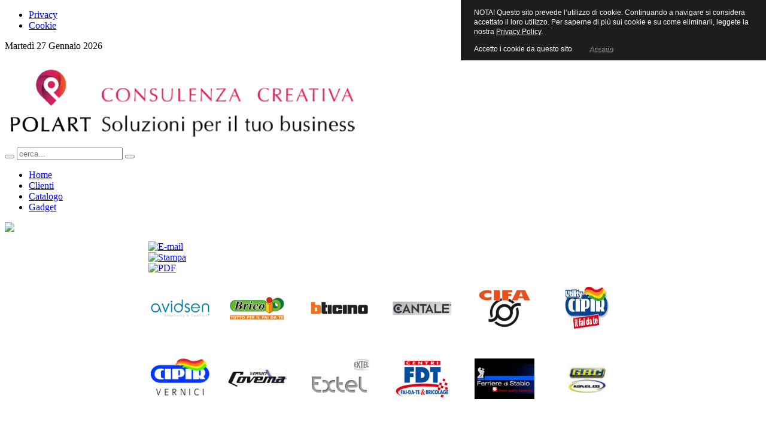

--- FILE ---
content_type: text/html; charset=utf-8
request_url: https://polartservicesrl.eu/clienti-polartservicesrl.html
body_size: 6895
content:
<!DOCTYPE html PUBLIC "-//W3C//DTD XHTML 1.0 Transitional//EN" "http://www.w3.org/TR/xhtml1/DTD/xhtml1-transitional.dtd">
<html xmlns="http://www.w3.org/1999/xhtml" xml:lang="it-it" lang="it-it" dir="ltr" >
<head>
  <base href="https://polartservicesrl.eu/clienti-polartservicesrl.html" />
  <meta http-equiv="content-type" content="text/html; charset=utf-8" />
  <meta name="robots" content="index, follow" />
  <meta name="keywords" content="Polart,Service,panelli-didattici,forex,stampa,stampa-digitale,polart_service,polart-service,polart_service_srl,polart-service-srl,varese,como,milano,novara,alessandria,lecco,espositori-metallo-cartone,montaggio-video,servizi,service,logistica,ganci,montaggio-espositori,riempimento-espositori,blisteraggio,etichettatura,lecco,pavia,castiglione-olona,venegono-inferiore,venegono-superiore,svizzera,canton-ticino,ticino,lugano,chiasso,mendrisio,chiasso,stabio,ch,it," />
  <meta name="title" content="Clienti" />
  <meta name="author" content="Administrator" />
  <meta name="description" content="Polart Srl nasce grazie ad una esperienza ventennale maturata nella grande distribuzione, è in grado di offrire una vasta gamma di servizi dalla comunicazione alla pubblicità, per sviluppare insieme al cliente il suo business. Mettiamo a disposizione la nostra esperienza per creare e gestire l'immagine dell’azienda.

La qualità dei servizi e dei prodotti offerti è necessaria per il rispetto dei clienti, ma non è più sufficiente per vendere. Il fattore fondamentale per il successo di un’ azienda è una chiara e decisa strategia di immagine e di marketing" />
  <meta name="generator" content="Joomla! 1.5 - Open Source Content Management" />
  <title>Polart Service | Lavorazione Grafica | Pannelli didattici | Riempimento Espositori | Montaggio Video | Servizi | Logistica | Espositori per la grande distribuzione | Espositori in cartone-metallo|</title>
  <link href="/templates/yoo_pure/favicon.ico" rel="shortcut icon" type="image/x-icon" />
  <link rel="stylesheet" href="https://polartservicesrl.eu/plugins/system/yoo_effects/lightbox/shadowbox.css" type="text/css" />
  <link rel="stylesheet" href="/templates/yoo_pure/css/reset.css" type="text/css" />
  <link rel="stylesheet" href="/templates/yoo_pure/css/layout.css" type="text/css" />
  <link rel="stylesheet" href="/templates/yoo_pure/css/typography.css" type="text/css" />
  <link rel="stylesheet" href="/templates/yoo_pure/css/menus.css" type="text/css" />
  <link rel="stylesheet" href="/templates/yoo_pure/css/modules.css" type="text/css" />
  <link rel="stylesheet" href="/templates/yoo_pure/css/system.css" type="text/css" />
  <link rel="stylesheet" href="/templates/yoo_pure/css/extensions.css" type="text/css" />
  <link rel="stylesheet" href="/templates/yoo_pure/css/style.css" type="text/css" />
  <link rel="stylesheet" href="/templates/yoo_pure/css/custom.css" type="text/css" />
  <style type="text/css">
    <!--
.wrapper { width: 1200px; }
#main-shift { margin-left: 240px; }
#left { width: 240px; }
#menu .dropdown { width: 250px; }
#menu .columns2 { width: 500px; }
#menu .columns3 { width: 750px; }
#menu .columns4 { width: 1000px; }

        a.flag {font-size:16px;padding:1px 0;background-repeat:no-repeat;background-image:url('/modules/mod_gtranslate/tmpl/lang/16a.png');}
        a.flag:hover {background-image:url('/modules/mod_gtranslate/tmpl/lang/16.png');}
        a.flag img {border:0;}
        a.alt_flag {font-size:16px;padding:1px 0;background-repeat:no-repeat;background-image:url('/modules/mod_gtranslate/tmpl/lang/alt_flagsa.png');}
        a.alt_flag:hover {background-image:url('/modules/mod_gtranslate/tmpl/lang/alt_flags.png');}
        a.alt_flag img {border:0;}
    
    -->
  </style>
  <script type="text/javascript" src="/templates/yoo_pure/warp/libraries/jquery/jquery.js"></script>
  <script type="text/javascript" src="/plugins/system/mtupgrade/mootools.js"></script>
  <script type="text/javascript" src="/media/system/js/caption.js"></script>
  <script type="text/javascript" src="/templates/yoo_pure/warp/js/warp.js"></script>
  <script type="text/javascript" src="/templates/yoo_pure/warp/js/accordionmenu.js"></script>
  <script type="text/javascript" src="/templates/yoo_pure/warp/js/dropdownmenu.js"></script>
  <script type="text/javascript" src="/templates/yoo_pure/warp/js/spotlight.js"></script>
  <script type="text/javascript" src="/templates/yoo_pure/js/template.js"></script>
  <script type="text/javascript" src="/templates/yoo_pure/warp/js/search.js"></script>
  <script type="text/javascript">
var Warp = Warp || {}; Warp.Settings = {"color":"blue","itemColor":null};
  </script>
  <script type="text/javascript">var YOOeffects = { url: 'https://polartservicesrl.eu/plugins/system/yoo_effects/lightbox/' };</script>
<script type="text/javascript" src="https://polartservicesrl.eu/plugins/system/yoo_effects/yoo_effects.js.php?lb=1&amp;re=2&amp;sl=1"></script>

<link rel="apple-touch-icon" href="/templates/yoo_pure/apple_touch_icon.png" />

<style type="text/css">
                div#cookieMessageContainer{
                    font:normal 12px/16px Arial,Verdana,sans-serif;
position:fixed;
       
                    z-index:999999;top: 0;
                    right:0;
                    margin:0 auto;
					padding: 5px;
                    -webkit-border-bottom-right-radius: 0px;
                    -webkit-border-bottom-left-radius: 0px;
                    -moz-border-radius-bottomright: 0px;
                    -moz-border-radius-bottomleft: 0px;
                    border-bottom-right-radius: 0px;
                    border-bottom-left-radius: 0px;
                    -webkit-border-top-right-radius: 0px;
                    -webkit-border-top-left-radius: 0px;
                    -moz-border-radius-topright: 0px;
                    -moz-border-radius-topleft: 0px;
                    border-top-right-radius: 0px;
                    border-top-left-radius: 0px
                }
                #cookieMessageContainer table, #cookieMessageContainer tr, #cookieMessageContainer td {border:0px !important}
                #cookieMessageText p,.accept{font:normal 12px/16px Arial,Verdana,sans-serif;margin:0;padding:0 0 6px;text-align:left;vertical-align:middle}
                .accept label{vertical-align:middle}
                #cookieMessageContainer .cookie_button{background: url(https://polartservicesrl.eu/plugins/system/EUCookieDirective/images/continue_button_white.png);text-shadow: #ffffff 0.1em 0.1em 0.2em; color: #000000; padding: 5px 12px;height: 14px;float: left;}
                #cookieMessageContainer table,#cookieMessageContainer td{margin:0;padding:0;vertical-align:middle}
                #cookieMessageAgreementForm{margin:0 0 0 10px}
                #cookieMessageInformationIcon{margin:0 10px 0 0;height:29px}
                #continue_button{vertical-align:middle;cursor:pointer;margin:0 0 0 10px}
                #info_icon{vertical-align:middle;margin:5px 0 0}
                #buttonbarContainer{height:29px;margin:0 0 -10px}
                input#AcceptCookies{margin:0 10px;vertical-align:middle}
                #cookieMessageContainer .messageTable {border:0px;border-spacing:0px;border-color:#1D1D1D;}
                #messageTable tr, #messageTable td {border:0px;cellspacing:0px;cellpadding:0px;background-color:#1D1D1D;}
                #cookieMessageText {color:#FFFFFF !important;}
                #cookieMessageText p, .accept {color:#FFFFFF !important;}
                .cookieMessageText {color:#FFFFFF !important;}
                p.cookieMessageText {color:#FFFFFF !important;}
				.accept {float: left;padding: 5px 6px 4px 15px;}
				a#cookieMessageDetailsLink {color:#FFFFFF !important;}
            </style>

<script type="text/javascript">
		var _gaq = _gaq || [];
_gaq.push(['_setAccount', 'UA-135216268-1'], ['_trackPageview']);
(function() {
            var ga = document.createElement('script'); ga.type = 'text/javascript'; ga.async = true;
            ga.src = ('https:' == document.location.protocol ? 'https://ssl' : 'http://www') + '.google-analytics.com/ga.js';
            var s = document.getElementsByTagName('script')[0]; s.parentNode.insertBefore(ga, s);
          })();

          </script>
</head>

<body id="page" class="yoopage column-left   style-default color-blue texture-gradient font-default ">

		
	<div id="page-body">

		<div class="wrapper">
			
			<div id="header">
			
				<div id="toolbar">
				
										
										<div class="right">
						<div class="module mod-blank   first last">

	
		
	<ul class="menu"><li class="level1 item1 first"><a href="/privacy.html" class="level1 item1 first"><span class="bg">Privacy</span></a></li><li class="level1 item2 last"><a href="/cookie.html" class="level1 item2 last"><span class="bg">Cookie</span></a></li></ul>		
</div>					</div>
										
										<div id="date">
						Martedì 27 Gennaio 2026					</div>
										
				</div>
				
				<div id="headerbar">

										
										
				</div>
				
				<div id="menubar">
					<div class="menubar-1"></div>
				</div>
			
						
				<div id="logo">
					<p style="text-align: left;"><img src="/generalimages/New-Logo_service.png" border="0" alt="Polart Service SRL" title="Polart Service SRL" width="604" height="129" style="border: 0px none;" /></p>				</div>
								
								<div id="search">
					
<div id="searchbox">
	<form action="index.php" method="post" role="search">
		<button class="magnifier" type="submit" value="Search"></button>
		<input type="text" value="" name="searchword" placeholder="cerca..." />
		<button class="reset" type="reset" value="Reset"></button>
		<input type="hidden" name="task"   value="search" />
		<input type="hidden" name="option" value="com_search" />
	</form>
</div>

<script type="text/javascript">
jQuery(function($) {
	$('#searchbox input[name=searchword]').search({'url': 'index.php?option=com_search&tmpl=raw&type=json&ordering=&searchphrase=all', 'param': 'searchword', 'msgResultsHeader': 'Search Results', 'msgMoreResults': 'More Results', 'msgNoResults': 'No results found'}).placeholder();
});
</script>				</div>
				
								<div id="menu">
					<ul class="menu menu-dropdown"><li class="level1 item1 first"><a href="https://polartservicesrl.eu/" class="level1 item1 first"><span class="bg">Home</span></a></li><li class="level1 item2 active current"><a href="/clienti-polartservicesrl.html" class="level1 item2 active current"><span class="bg">Clienti</span></a></li><li class="level1 item3"><a href="https://polartsrl.com/media/catalogo.pdf" target="_blank" class="level1 item3"><span class="bg">Catalogo</span></a></li><li class="level1 item4 last"><a href="/gadget.html" class="level1 item4 last"><span class="bg">Gadget</span></a></li></ul>				</div>
								
				
			</div>
			<!-- header end -->
			
						<div id="top">

					
									<div class="topbox float-left width100"><div class="module mod-box mod-box-default  first last">

		
	<div class="box-1 deepest">
	
				
		<p><a href="https://polart.srl/"><img src="/images/new.jpg" border="0" width="100%" style="border: 0px;" /></a></p>		
	</div>
		
</div></div>								
				<div class="top-separator"></div>
				
			</div>
			<!-- top end -->
						
			<div class="middle-wrapper">
				<div id="middle">
					<div id="middle-expand">
	
						<div id="main">
							<div id="main-shift">
	
									
								<div id="mainmiddle">
									<div id="mainmiddle-expand">
									
										<div id="content">
											<div id="content-shift">
	
																								
													
												<div id="component" class="floatbox">
													

<div id="system" class="">
	
	
	<div class="item ">

								<div class="icon email"><a href="/component/mailto/?tmpl=component&amp;link=aHR0cHM6Ly9wb2xhcnRzZXJ2aWNlc3JsLmV1L2NsaWVudGktcG9sYXJ0c2VydmljZXNybC5odG1s" title="E-mail" onclick="window.open(this.href,'win2','width=400,height=350,menubar=yes,resizable=yes'); return false;"><img src="/templates/yoo_pure/images/emailButton.png" alt="E-mail"  /></a></div>
					
						<div class="icon print"><a href="/clienti-polartservicesrl.html?tmpl=component&amp;print=1&amp;page=" title="Stampa" onclick="window.open(this.href,'win2','status=no,toolbar=no,scrollbars=yes,titlebar=no,menubar=no,resizable=yes,width=640,height=480,directories=no,location=no'); return false;" rel="nofollow"><img src="/templates/yoo_pure/images/printButton.png" alt="Stampa"  /></a></div>
					
						<div class="icon pdf"><a href="/clienti-polartservicesrl.pdf" title="PDF" onclick="window.open(this.href,'win2','status=no,toolbar=no,scrollbars=yes,titlebar=no,menubar=no,resizable=yes,width=640,height=480,directories=no,location=no'); return false;" rel="nofollow"><img src="/templates/yoo_pure/images/pdf_button.png" alt="PDF"  /></a></div>
					
		
				
		
				
		<div class="content"><table border="0">
<tbody>
<tr>
<td><img src="/loghi/logo_avidsen.jpg" border="0" alt="Logo-Avidsen" title="Avidsen" width="100" height="68" style="border: 0pt none;" /></td>
<td><img src="/loghi/div_ver.png" border="0" width="10" height="110" style="border: 0pt none;" /></td>
<td><img src="/loghi/logo_bricoio.jpg" border="0" alt="Logo-BricoIO" title="Brico IO" width="100" height="68" style="border: 0px none;" /></td>
<td><img src="/loghi/div_ver.png" border="0" width="10" height="110" style="border: 0pt none;" /></td>
<td><img src="/loghi/logo_bticino2.jpg" border="0" alt="Logo-Bticino" title="Bticino" width="100" height="68" style="border: 0pt none;" /></td>
<td><img src="/loghi/div_ver.png" border="0" width="10" height="110" style="border: 0pt none;" /></td>
<td><img src="/loghi/logo_cantale.jpg" border="0" alt="Logo-Cantale" title="Cantale" width="100" height="68" style="border: 0pt none;" /></td>
<td><img src="/loghi/div_ver.png" border="0" width="10" height="99" style="border: 0pt none;" /></td>
<td><img src="/loghi/logo_cifa.jpg" border="0" alt="Logo-Cifa" title="Cifa" width="100" height="68" style="border: 0pt none;" /></td>
<td><img src="/loghi/div_ver.png" border="0" width="10" height="110" style="border: 0pt none;" /></td>
<td><img src="/loghi/logo_cipir_utility.png" border="0" alt="Logo-Covema" title="Ciprit Vernici" width="100" height="71" style="border: 0px none;" /></td>
<td><img src="/loghi/div_ver.png" border="0" width="10" height="110" style="border: 0pt none;" /></td>
<td></td>
</tr>
<tr>
<td><img src="/loghi/div_ori.png" border="0" width="110" height="20" /></td>
<td></td>
<td><img src="/loghi/div_ori.png" border="0" width="110" height="20" /></td>
<td></td>
<td><img src="/loghi/div_ori.png" border="0" width="110" height="20" /></td>
<td></td>
<td><img src="/loghi/div_ori.png" border="0" width="110" height="20" /></td>
<td></td>
<td><img src="/loghi/div_ori.png" border="0" width="110" height="20" /></td>
<td></td>
<td><img src="/loghi/div_ori.png" border="0" width="110" height="20" /></td>
<td></td>
<td></td>
</tr>
<tr>
<td><img src="/loghi/logo_cipir.png" border="0" alt="Logo-Covema" title="Ciprit Vernici" width="101" height="71" style="border: 0px none;" /></td>
<td></td>
<td><img src="/loghi/logo_covema.jpg" border="0" alt="Logo-Covema" title="Covema Vernici" width="100" height="68" style="border: 0pt none;" /></td>
<td></td>
<td><img src="/loghi/logo_extel.jpg" border="0" alt="Logo Extel" title="Extel" width="100" height="68" style="border: 0pt none;" /></td>
<td></td>
<td><img src="/loghi/logo_fdt.jpg" border="0" alt="Logo FDT" title="Centri F.D.T." width="100" height="68" style="border: 0pt none;" /></td>
<td></td>
<td><img src="/loghi/logo_ferriere.jpg" border="0" alt="Logo Ferriere-di-stabio" title="Ferriere di stabio (CH)" width="100" height="68" style="border: 0pt none;" /></td>
<td></td>
<td><img src="/loghi/logo_gbc.jpg" border="0" alt="Logo GBC" title="GBC" width="100" height="68" style="border: 0pt none;" /></td>
<td></td>
<td></td>
</tr>
<tr>
<td><img src="/loghi/div_ori.png" border="0" width="110" height="20" /></td>
<td></td>
<td></td>
<td><br /></td>
<td></td>
<td><br /></td>
<td></td>
<td><br /></td>
<td></td>
<td><br /></td>
<td></td>
<td><br /></td>
<td></td>
</tr>
<tr>
<td><img src="/loghi/logo_gubra2.jpg" border="0" alt="Logo-Gubra" title="Gubra - Gruppo Nespoli" width="100" height="68" style="border: 0pt none;" /></td>
<td><img src="/loghi/div_ver.png" border="0" width="10" height="110" style="border: 0pt none;" /></td>
<td><img src="/loghi/logo_hoc.jpg" border="0" alt="Logo-Hoc_Supplies" title="Hoc Supplies" width="100" height="68" style="border: 0pt none;" /></td>
<td></td>
<td><img src="/loghi/logo_itw.jpg" border="0" alt="Logo ITW" title="ITW" width="100" height="68" style="border: 0pt none;" /></td>
<td></td>
<td><img src="/loghi/logo_metronic.jpg" border="0" alt="Logo-Metronic" title="Metronic" width="100" height="68" style="border: 0pt none;" /></td>
<td></td>
<td><img src="/loghi/logo_nespoli.jpg" border="0" alt="Logo-Nespoli" title="Nespoli" width="100" height="68" style="border: 0pt none;" /></td>
<td></td>
<td><img src="/loghi/logo_velamp.jpg" border="0" alt="Logo Velamp" title="Velamp" width="100" height="68" style="border: 0pt none;" /></td>
<td></td>
<td></td>
</tr>
<tr>
<td><img src="/loghi/div_ori.png" border="0" width="110" height="20" /></td>
<td></td>
<td></td>
<td></td>
<td></td>
<td></td>
<td></td>
<td></td>
<td></td>
<td></td>
<td></td>
<td></td>
<td></td>
</tr>
<tr>
<td><img src="/loghi/logo_ralu.jpg" border="0" alt="Logo-Ralu" title="Ralu Inox" width="100" height="68" style="border: 0pt none;" /></td>
<td><img src="/loghi/div_ver.png" border="0" width="10" height="110" style="border: 0pt none;" /></td>
<td><img src="/loghi/logo_rexer.jpg" border="0" alt="Logo-Rexer" title="Rexer" width="100" height="68" style="border: 0pt none;" /></td>
<td></td>
<td><img src="/loghi/logo_scoiattolo2.jpg" border="0" alt="Logo-Lo_scoiattolo" title="Raviolificio Lo Scoiattolo" width="100" height="68" style="border: 0pt none;" /></td>
<td></td>
<td><img src="/loghi/logo_sylvania.jpg" border="0" alt="Logo Sylvania" title="Havells Sylvania Italy" width="100" height="68" style="border: 0pt none;" /></td>
<td></td>
<td><img src="/loghi/logo_Electraline.jpg" border="0" width="97" height="21" style="vertical-align: top;" /></td>
<td></td>
<td><img src="/loghi/logo_TATA.jpg" border="0" width="111" height="76" /></td>
<td></td>
<td></td>
</tr>
<tr>
<td></td>
<td></td>
<td></td>
<td></td>
<td></td>
<td></td>
<td></td>
<td></td>
<td></td>
<td></td>
<td></td>
<td></td>
<td></td>
</tr>
<tr>
<td><img src="/loghi/logo_colzani.jpg" border="0" width="102" height="21" /></td>
<td><img src="/loghi/div_ver.png" border="0" width="10" height="110" style="border: 0pt none;" /></td>
<td></td>
<td><img src="/loghi/div_ver.png" border="0" width="20" height="110" /></td>
<td></td>
<td><img src="/loghi/div_ver.png" border="0" width="20" height="110" /></td>
<td></td>
<td><img src="/loghi/div_ver.png" border="0" width="20" height="110" /></td>
<td><br /></td>
<td><img src="/loghi/div_ver.png" border="0" width="20" height="110" /></td>
<td></td>
<td><img src="/loghi/div_ver.png" border="0" width="20" height="110" /></td>
<td></td>
</tr>
<tr>
<td></td>
<td></td>
<td></td>
<td></td>
<td></td>
<td></td>
<td></td>
<td></td>
<td></td>
<td></td>
<td></td>
<td></td>
<td></td>
</tr>
<tr>
<td></td>
<td><img src="/loghi/div_ver.png" border="0" width="10" height="110" style="border: 0pt none;" /></td>
<td></td>
<td><img src="/loghi/div_ver.png" border="0" width="20" height="110" /></td>
<td></td>
<td><img src="/loghi/div_ver.png" border="0" width="20" height="110" /></td>
<td></td>
<td><img src="/loghi/div_ver.png" border="0" width="20" height="110" /></td>
<td></td>
<td><img src="/loghi/div_ver.png" border="0" width="20" height="110" /></td>
<td></td>
<td><img src="/loghi/div_ver.png" border="0" width="20" height="110" /></td>
<td></td>
</tr>
<tr>
<td></td>
<td></td>
<td></td>
<td></td>
<td></td>
<td></td>
<td></td>
<td></td>
<td></td>
<td></td>
<td></td>
<td></td>
<td></td>
</tr>
</tbody>
</table>
<p> </p>
<p>La lista è in fase di aggiornamento!!!</p></div>

				
		
	</div>

</div>												</div>
					
																								<div id="contentbottom">
													<div class="contentbottombox float-left width100"><div class="module mod-hoverbox mod-hoverbox-templatecolor  first last">

		
	<div class="box-1 deepest">
	
				<h3 class="header"><span class="header-2"><span class="header-3"><span class="icon icon-message"></span><span class="title">Select a Language</span></span></span></h3>
				
		<noscript>Javascript is required to use this <a href="http://gtranslate.net/">website translator</a>, <a href="http://gtranslate.net/">free translator</a></noscript>
<script type="text/javascript">
/* <![CDATA[ */
        if(top.location!=self.location)top.location=self.location;
    window['_tipoff']=function(){};window['_tipon']=function(a){};
    function doTranslate(lang_pair) {if(lang_pair.value)lang_pair=lang_pair.value;if(lang_pair=='')return;if(location.hostname=='' && lang_pair=='it|it')return;var lang=lang_pair.split('|')[1];if(location.hostname!='' && lang_pair=='it|it')location.href=unescape(gfg('u'));else if(location.hostname=='' && lang_pair!='it|it')location.href='http://translate.google.com/translate?client=tmpg&hl=en&langpair='+lang_pair+'&u='+escape(location.href);else location.href='http://translate.google.com/translate?client=tmpg&hl=en&langpair='+lang_pair+'&u='+unescape(gfg('u'));}
    function gfg(name) {name=name.replace(/[\[]/,"\\\[").replace(/[\]]/,"\\\]");var regexS="[\\?&]"+name+"=([^&#]*)";var regex=new RegExp(regexS);var results=regex.exec(location.href);if(results==null)return '';return results[1];}
    /* ]]> */
</script>


<a href="javascript:doTranslate('it|it')" title="Italian" class="flag" style="background-position:-600px -100px;"><img src="/modules/mod_gtranslate/tmpl/lang/blank.png" height="16" width="16" alt="Italian" /></a> <a href="javascript:doTranslate('it|en')" title="English" class="flag" style="background-position:-0px -0px;"><img src="/modules/mod_gtranslate/tmpl/lang/blank.png" height="16" width="16" alt="English" /></a> <a href="javascript:doTranslate('it|fr')" title="French" class="flag" style="background-position:-200px -100px;"><img src="/modules/mod_gtranslate/tmpl/lang/blank.png" height="16" width="16" alt="French" /></a> <a href="javascript:doTranslate('it|de')" title="German" class="flag" style="background-position:-300px -100px;"><img src="/modules/mod_gtranslate/tmpl/lang/blank.png" height="16" width="16" alt="German" /></a> <a href="javascript:doTranslate('it|pt')" title="Portuguese" class="flag" style="background-position:-300px -200px;"><img src="/modules/mod_gtranslate/tmpl/lang/blank.png" height="16" width="16" alt="Portuguese" /></a> <a href="javascript:doTranslate('it|ru')" title="Russian" class="flag" style="background-position:-500px -200px;"><img src="/modules/mod_gtranslate/tmpl/lang/blank.png" height="16" width="16" alt="Russian" /></a> <a href="javascript:doTranslate('it|es')" title="Spanish" class="flag" style="background-position:-600px -200px;"><img src="/modules/mod_gtranslate/tmpl/lang/blank.png" height="16" width="16" alt="Spanish" /></a> <br/><select onchange="doTranslate(this);"><option value="">Select Language</option><option style="font-weight:bold;" value="it|it">Italian</option><option  value="it|af">Afrikaans</option><option  value="it|sq">Albanian</option><option  value="it|ar">Arabic</option><option  value="it|hy">Armenian</option><option  value="it|az">Azerbaijani</option><option  value="it|eu">Basque</option><option  value="it|be">Belarusian</option><option  value="it|bg">Bulgarian</option><option  value="it|ca">Catalan</option><option  value="it|zh-CN">Chinese (Simplified)</option><option  value="it|zh-TW">Chinese (Traditional)</option><option  value="it|hr">Croatian</option><option  value="it|cs">Czech</option><option  value="it|da">Danish</option><option  value="it|nl">Dutch</option><option  value="it|en">English</option><option  value="it|et">Estonian</option><option  value="it|tl">Filipino</option><option  value="it|fi">Finnish</option><option  value="it|fr">French</option><option  value="it|gl">Galician</option><option  value="it|ka">Georgian</option><option  value="it|de">German</option><option  value="it|el">Greek</option><option  value="it|ht">Haitian Creole</option><option  value="it|iw">Hebrew</option><option  value="it|hi">Hindi</option><option  value="it|hu">Hungarian</option><option  value="it|is">Icelandic</option><option  value="it|id">Indonesian</option><option  value="it|ga">Irish</option><option  value="it|ja">Japanese</option><option  value="it|ko">Korean</option><option  value="it|lv">Latvian</option><option  value="it|lt">Lithuanian</option><option  value="it|mk">Macedonian</option><option  value="it|ms">Malay</option><option  value="it|mt">Maltese</option><option  value="it|no">Norwegian</option><option  value="it|fa">Persian</option><option  value="it|pl">Polish</option><option  value="it|pt">Portuguese</option><option  value="it|ro">Romanian</option><option  value="it|ru">Russian</option><option  value="it|sr">Serbian</option><option  value="it|sk">Slovak</option><option  value="it|sl">Slovenian</option><option  value="it|es">Spanish</option><option  value="it|sw">Swahili</option><option  value="it|sv">Swedish</option><option  value="it|th">Thai</option><option  value="it|tr">Turkish</option><option  value="it|uk">Ukrainian</option><option  value="it|ur">Urdu</option><option  value="it|vi">Vietnamese</option><option  value="it|cy">Welsh</option><option  value="it|yi">Yiddish</option></select>		
	</div>
		
</div></div>												</div>
												<!-- mainbottom end -->
																							
											</div>																																																																																						<div style="display:none;"><a href="http://www.relady.ru/">fashion journal</a></div>
										</div>
										<!-- content end -->
										
																				
																				
									</div>
								</div>
								<!-- mainmiddle end -->
	
															
							</div>
						</div>
	
												<div id="left">
							<div class="left-1"></div>
							<div class="module mod-line mod-menu mod-menu-line   first last">

		
	<div class="box-1 deepest">
	
				<h3 class="header"><span class="header-2"><span class="header-3"><span class="title">Menu</span></span></span></h3>
				
		<ul id="mainlevelmenu-accordion images-off" class="menu menu-accordion"><li class="level1 item1 first"><a href="/polart-service.html" class="mainlevelmenu-accordion images-off level1 item1 first"><span class="bg">Chi Siamo</span></a></li><li class="level1 item2"><a href="/comunicazione-grafica.html" class="mainlevelmenu-accordion images-off level1 item2"><span class="bg">Lavorazione Grafica</span></a></li><li class="level1 item3"><a href="/stampa.html" class="mainlevelmenu-accordion images-off level1 item3"><span class="bg">Stampa</span></a></li><li class="level1 item4"><a href="/panelli-didattici.html" class="mainlevelmenu-accordion images-off level1 item4"><span class="bg">Pannelli didattici</span></a></li><li class="level1 item5"><a href="/packaging.html" class="mainlevelmenu-accordion images-off level1 item5"><span class="bg">Packaging</span></a></li><li class="level1 item6"><a href="/espositori-in-metallo-cartone-grande-distribuzione.html" class="mainlevelmenu-accordion images-off level1 item6"><span class="bg">Espositori e accessori</span></a></li><li class="level1 item7"><a href="/gadget.html" class="mainlevelmenu-accordion images-off level1 item7"><span class="bg">Gadget</span></a></li><li class="level1 item8"><a href="/video.html" class="mainlevelmenu-accordion images-off level1 item8"><span class="bg">Montaggio Video</span></a></li><li class="level1 item9"><a href="/renderind-3d.html" class="mainlevelmenu-accordion images-off level1 item9"><span class="bg">Rendering 3D</span></a></li><li class="level1 item10 last"><a href="/servizi.html" class="mainlevelmenu-accordion images-off level1 item10 last"><span class="bg">Servizi</span></a></li></ul>		
	</div>
		
</div>						</div>
												
							
					</div>
				</div>
			</div>

					
			<div id="footer">
			
								<a class="anchor" href="#page"></a>
				<script type="text/javascript">

var _gaq = _gaq || [];
_gaq.push(['_setAccount', 'UA-25368134-2']);
_gaq.push(['_trackPageview']);

(function() {
  var ga = document.createElement('script'); ga.type = 'text/javascript'; ga.async = true;
  ga.src = ('https:' == document.location.protocol ? 'https://ssl' : 'http://www') + '.google-analytics.com/ga.js';
  var s = document.getElementsByTagName('script')[0]; s.parentNode.insertBefore(ga, s);
})();

</script>
<ul class="menu"><li class="level1 item1 first"><a href="/privacy.html" class="level1 item1 first"><span class="bg">Privacy</span></a></li><li class="level1 item2 last"><a href="/cookie.html" class="level1 item2 last"><span class="bg">Cookie</span></a></li></ul><p style="text-align: center;">Polart Service sub division of <a href="http://www.polartsrl.com" target="_blank">Polart S.rl</a> - Copyright © 2012 Polart S.r.l.<br />Sede Operativa: Via Fiume, 74 - 21049 Tradate (VA)<br />Sede Legale: Via Colombo, 9  - 21040 Venegono Sup. (VA)<br />Codice Rea n° iscrizione 326415 - Capitale Sociale € 10.000 i.v.<br />P.IVA: 03141210124</p>												
			</div>
			<!-- footer end -->

		</div>
	</div>
	
		
<div id="cookieMessageOuter" style="width:100%"><div id="cookieMessageContainer" style="width:500px;background-color:#1D1D1D;color:#fff"><table width="100%"><tr><td colspan="2"><div id="cookieMessageText" style="padding:6px 10px 0 15px;"><p style="color:#fff;">NOTA! Questo sito prevede l‘utilizzo di cookie. Continuando a navigare si considera accettato il loro utilizzo. Per saperne di più sui cookie e su come eliminarli, leggete la nostra <a id="cookieMessageDetailsLink" style="color:#fff; text-decoration: underline;" title="View our privacy policy page" href="http://polartservicesrl.eu/cookie.html">Privacy Policy</a>.</p></div></td></tr><tr><td><span class="accept"><span class="cookieMessageText">Accetto i cookie da questo sito</span></span></label> <div border="0" class="cookie_button" id="continue_button" onclick="SetCookie('cookieAcceptanceCookie','accepted',9999);">Accetto</div></p></td><td align="right"></td></tr></table></div></div><script type="text/javascript" src="https://polartservicesrl.eu/plugins/system/EUCookieDirective/EUCookieDirective.js"></script>
</body>
</html>